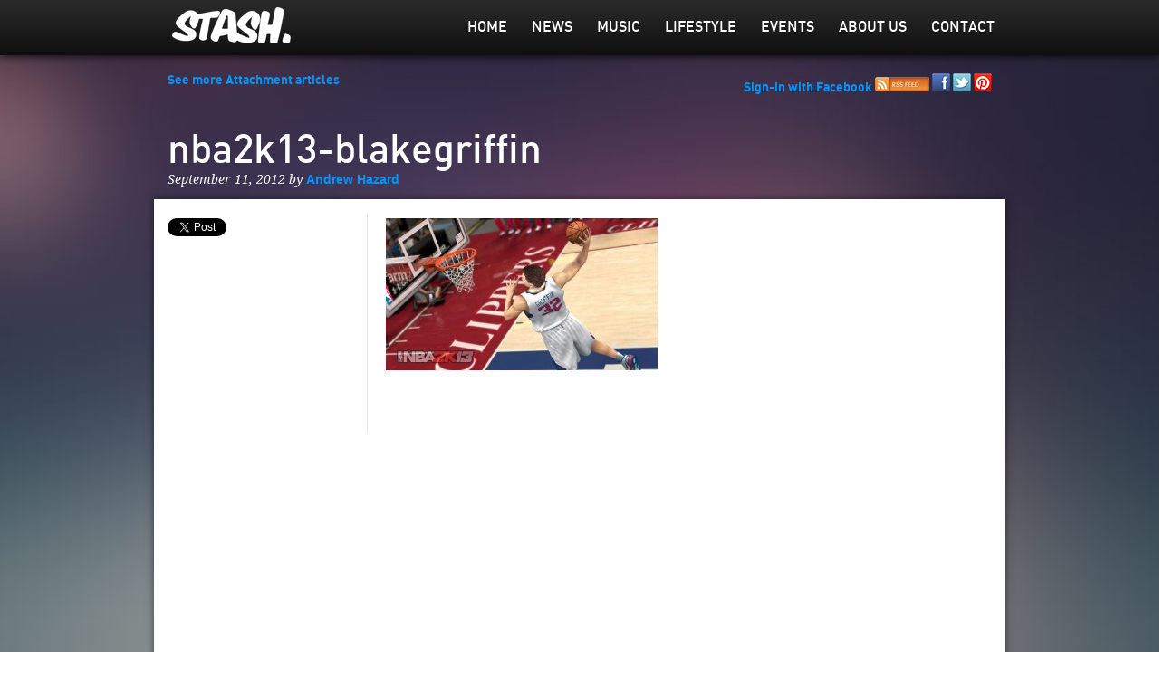

--- FILE ---
content_type: text/html; charset=utf-8
request_url: https://accounts.google.com/o/oauth2/postmessageRelay?parent=https%3A%2F%2Fwww.stasheverything.com&jsh=m%3B%2F_%2Fscs%2Fabc-static%2F_%2Fjs%2Fk%3Dgapi.lb.en.2kN9-TZiXrM.O%2Fd%3D1%2Frs%3DAHpOoo_B4hu0FeWRuWHfxnZ3V0WubwN7Qw%2Fm%3D__features__
body_size: 159
content:
<!DOCTYPE html><html><head><title></title><meta http-equiv="content-type" content="text/html; charset=utf-8"><meta http-equiv="X-UA-Compatible" content="IE=edge"><meta name="viewport" content="width=device-width, initial-scale=1, minimum-scale=1, maximum-scale=1, user-scalable=0"><script src='https://ssl.gstatic.com/accounts/o/2580342461-postmessagerelay.js' nonce="nQgrkNCHA2-AlYoytqp4kA"></script></head><body><script type="text/javascript" src="https://apis.google.com/js/rpc:shindig_random.js?onload=init" nonce="nQgrkNCHA2-AlYoytqp4kA"></script></body></html>

--- FILE ---
content_type: text/html; charset=utf-8
request_url: https://www.google.com/recaptcha/api2/aframe
body_size: 265
content:
<!DOCTYPE HTML><html><head><meta http-equiv="content-type" content="text/html; charset=UTF-8"></head><body><script nonce="bjwsoujkJBbtJdcwBQDl8w">/** Anti-fraud and anti-abuse applications only. See google.com/recaptcha */ try{var clients={'sodar':'https://pagead2.googlesyndication.com/pagead/sodar?'};window.addEventListener("message",function(a){try{if(a.source===window.parent){var b=JSON.parse(a.data);var c=clients[b['id']];if(c){var d=document.createElement('img');d.src=c+b['params']+'&rc='+(localStorage.getItem("rc::a")?sessionStorage.getItem("rc::b"):"");window.document.body.appendChild(d);sessionStorage.setItem("rc::e",parseInt(sessionStorage.getItem("rc::e")||0)+1);localStorage.setItem("rc::h",'1769161379137');}}}catch(b){}});window.parent.postMessage("_grecaptcha_ready", "*");}catch(b){}</script></body></html>